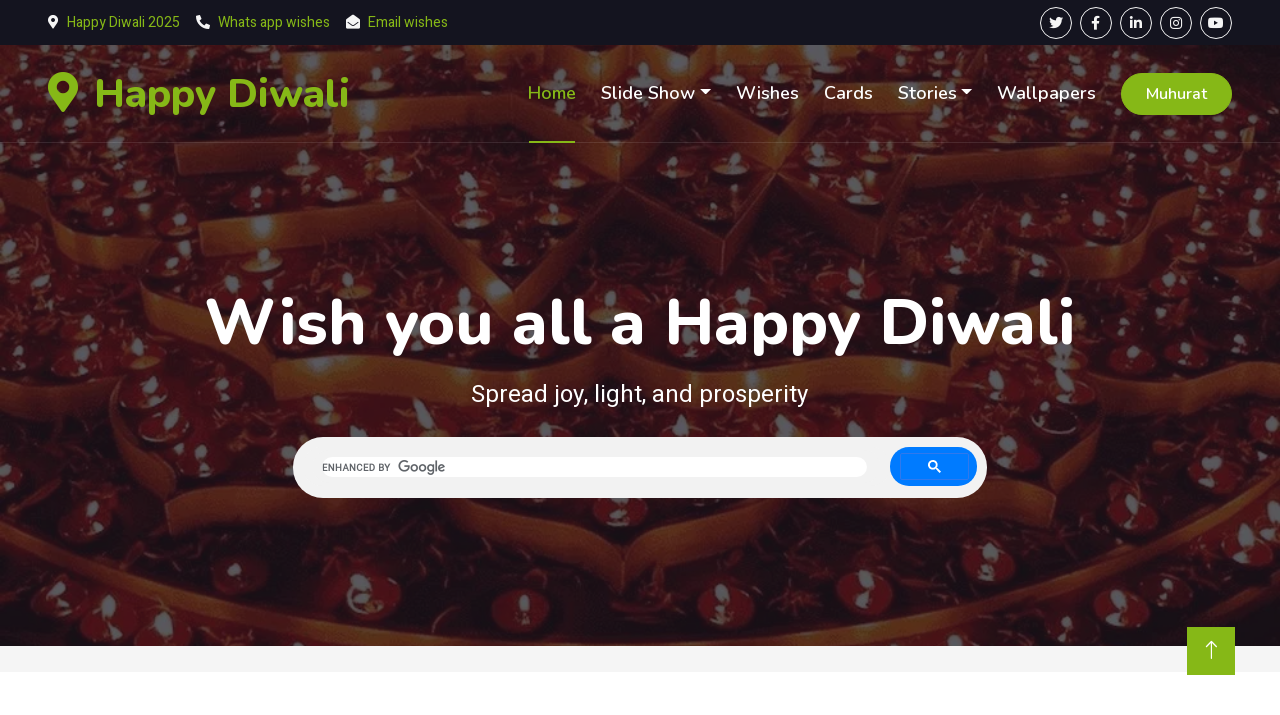

--- FILE ---
content_type: text/html
request_url: https://www.happydiwali.org/posters/shubh-laabh.html
body_size: 4824
content:


<!-- <!DOCTYPE html PUBLIC "-//W3C//DTD XHTML 1.0 Transitional//EN" "https://www.w3.org/TR/xhtml1/DTD/xhtml1-transitional.dtd"> -->
<!DOCTYPE html>
<html lang="en">
	<head id="ctl00_head1"><title>
	shubh-laabh
</title><meta http-equiv="content-type" content="text/html; charset=utf-8" /><meta name="description" /><meta name="keywords" />
		
    <!-- Favicon -->
    <!-- <link href="https://storage.googleapis.com/kreatewebsite/site102-brown/img/favicon.ico" rel="icon" />  -->
    <link href="https://storage.googleapis.com/create-images/logos/dataknobs-logo-2.jpg" sizes="32x32" type="image/png" rel="icon" />

    <!-- Google Web Fonts -->
    <link rel="preconnect" href="https://fonts.googleapis.com" /><link rel="preconnect" href="https://fonts.gstatic.com" crossorigin="" /><link href="https://fonts.googleapis.com/css2?family=Heebo:wght@400;500;600&amp;family=Nunito:wght@600;700;800&amp;display=swap" rel="stylesheet" />

    <!-- Icon Font Stylesheet -->
    <link href="https://cdnjs.cloudflare.com/ajax/libs/font-awesome/5.10.0/css/all.min.css" rel="stylesheet" /><link href="https://cdn.jsdelivr.net/npm/bootstrap-icons@1.4.1/font/bootstrap-icons.css" rel="stylesheet" />

    <!-- Libraries Stylesheet -->
    <link href="https://storage.googleapis.com/kreatewebsite/site102-brown/lib/animate/animate.min.css" rel="stylesheet" /><link href="https://storage.googleapis.com/kreatewebsite/site102-brown/lib/owlcarousel/assets/owl.carousel.min.css" rel="stylesheet" /><link href="https://storage.googleapis.com/kreatewebsite/site102-brown/lib/tempusdominus/css/tempusdominus-bootstrap-4.min.css" rel="stylesheet" />

    <!-- Customized Bootstrap Stylesheet -->
    <link href="https://storage.googleapis.com/kreatewebsite/site102-brown/css/bootstrap.min.css" rel="stylesheet" />

    <!-- Template Stylesheet -->
    <link href="https://storage.googleapis.com/kreatewebsite/site102-brown/css/style.css" rel="stylesheet" /><meta name="viewport" content="width=device-width, initial-scale=1.0" />


     <style>
        .gsc-input {
            padding: 0px 10px !important;
            border-radius: 50px;
            background-color: #f2f2f2;
        }

        .gsc-search-button {
            background-color: #007bff;
            color: #fff;
            border: none;
            border-radius: 100px;
            padding: 6px 8px;
            cursor: pointer;
        }

        .gsc-search-button button {
            background-color: transparent;
        }

        .gsc-search-box {
            padding: 10px;
            border-radius: 100px;
            background-color: #f2f2f2;
        }

        .gsc-control-cse {
            margin: 0 !important;
            border: none !important;
            background-color: transparent !important;
        }

        .gsc-input-box {
            margin: 0 !important;
            border: none !important;
            background-color: transparent !important;
        }

        .gsc-expansionArea{
            background-color: white !important;
        }

        .gsc-result {
            background-color: transparent !important;
            border: none !important;
            padding: 10px 15px 10px 15px !important;
        }

        .gsc-cursor-box {
            background-color: white;
            border-radius: 10px !important;
        }
    </style>

        <!-- Google tag (gtag.js) -->
<script async src="https://www.googletagmanager.com/gtag/js?id=G-MXTYXCV51G"></script>
<script>
  window.dataLayer = window.dataLayer || [];
  function gtag(){dataLayer.push(arguments);}
  gtag('js', new Date());

  gtag('config', 'G-MXTYXCV51G');
</script>

        <!-- Ad  -->
        <!--
<script async src="https://pagead2.googlesyndication.com/pagead/js/adsbygoogle.js?client=ca-pub-9804321536688475" crossorigin="anonymous"></script>
            -->

</head>
  
	<body>
<!-- Spinner Start -->
    <div id="spinner" class="show bg-white position-fixed translate-middle w-100 vh-100 top-50 start-50 d-flex align-items-center justify-content-center">
        <div class="spinner-border text-primary" style="width: 3rem; height: 3rem;" role="status">
            <span class="sr-only">Loading...</span>
        </div>
    </div>
    <!-- Spinner End -->


    <!-- Topbar Start -->
    <div class="container-fluid bg-dark px-5 d-none d-lg-block">
        <div class="row gx-0">
            <div class="col-lg-8 text-center text-lg-start mb-2 mb-lg-0">
                <div class="d-inline-flex align-items-center" style="height: 45px;">
                    <small class="me-3 text-light"><i class="fa fa-map-marker-alt me-2"></i><a href="https://www.happydiwali.org/2025/">Happy Diwali 2025</a></small>
                    <small class="me-3 text-light"><i class="fa fa-phone-alt me-2"></i><a href="https://www.happydiwali.org/wishes/traditional/">Whats app wishes</a></small>
                    <small class="text-light"><i class="fa fa-envelope-open me-2"></i><a href="https://www.happydiwali.org/wishes/traditional/">Email wishes</a></small>
                </div>
            </div>
            <div class="col-lg-4 text-center text-lg-end">
                <div class="d-inline-flex align-items-center" style="height: 45px;">
                    <a class="btn btn-sm btn-outline-light btn-sm-square rounded-circle me-2" href="" aria-label="Twitter Page"><i class="fab fa-twitter fw-normal" aria-label="Go to top of page"></i></a>
                    <a class="btn btn-sm btn-outline-light btn-sm-square rounded-circle me-2" href="https://www.facebook.com/HappyDiwaliFestival/"><i class="fab fa-facebook-f fw-normal"></i></a>
                    <a class="btn btn-sm btn-outline-light btn-sm-square rounded-circle me-2" href="https://www.linkedin.com/company/kreatewebsites/"><i class="fab fa-linkedin-in fw-normal"></i></a>
                    <a class="btn btn-sm btn-outline-light btn-sm-square rounded-circle me-2" href="https://www.instagram.com/dataknobs/"><i class="fab fa-instagram fw-normal"></i></a>
                    <a class="btn btn-sm btn-outline-light btn-sm-square rounded-circle" href="https://www.youtube.com/@kreatewebsites"><i class="fab fa-youtube fw-normal"></i></a>
                </div>
            </div>
        </div>
    </div>
    <!-- Topbar End -->

    <!-- Navbar & Hero Start -->
    <div class="container-fluid position-relative p-0">
        <nav class="navbar navbar-expand-lg navbar-light px-4 px-lg-5 py-3 py-lg-0">
            <a href="" class="navbar-brand p-0">
                <h1 class="text-primary m-0"><i class="fa fa-map-marker-alt me-3"></i>Happy Diwali</h1>
                <!-- <img src="img/logo.png" alt="Logo"> -->
            </a>
            <button class="navbar-toggler" type="button" data-bs-toggle="collapse" data-bs-target="#navbarCollapse">
                <span class="fa fa-bars">Kreate</span>
            </button>
            <div class="collapse navbar-collapse" id="navbarCollapse">
                <div class="navbar-nav ms-auto py-0">
                    <a href="https://www.happydiwali.org/" class="nav-item nav-link active">Home</a>
                    <div class="nav-item dropdown">
                        <a href="#" class="nav-link dropdown-toggle" data-bs-toggle="dropdown">Slide Show</a>
                        <div class="dropdown-menu m-0">
                            <a href="https://www.happydiwali.org/posters/" class="dropdown-item">Diwali Posters</a>
                            <a href="https://www.happydiwali.org/posters/god-posters/" class="dropdown-item">God Posters</a>
                        </div>
                    </div>
                    <a href="https://www.happydiwali.org/wishes/" class="nav-item nav-link">Wishes</a>
                    <a href="https://www.happydiwali.org/cards/" class="nav-item nav-link">Cards</a>
                    <div class="nav-item dropdown">
                        <a href="#" class="nav-link dropdown-toggle" data-bs-toggle="dropdown">Stories</a>
                        <div class="dropdown-menu m-0">
                            <a href="https://www.happydiwali.org/stories/ahiravan-mahiravan.html" class="dropdown-item">Ahiravan MahiRavan</a>
                            <a href="https://www.happydiwali.org/stories/jatayu.html" class="dropdown-item">Jatahyu</a>
                          
                        </div>
                    </div>
                    <a href="https://www.happydiwali.org/wallpapers/" class="nav-item nav-link">Wallpapers</a>
                </div>
                    <a href="https://www.happydiwali.org/muhurat/" class="btn btn-primary rounded-pill py-2 px-4">Muhurat</a>
                </div>
        </nav>

        <div class="container-fluid bg-primary py-5 hero-header">
            <div class="container py-5">
                <div class="row justify-content-center py-5">
                    <div class="col-lg-10 pt-lg-5 mt-lg-5 text-center">
                        <h1 class="display-3 text-white mb-3 animated slideInDown">Wish you all a Happy Diwali</h1>
                        <p class="fs-4 text-white mb-4 animated slideInDown">Spread joy, light, and prosperity</p>
                        <div class="position-relative w-75 mx-auto animated slideInDown">
                            <!-- <input class="form-control border-0 rounded-pill w-100 py-3 ps-4 pe-5" type="text" placeholder="Eg: Austin"> -->
                            <div class="gcse-searchbox"></div>
                        </div>
                    </div>
                </div>
            </div>
        </div>
    </div>
    <!-- Navbar & Hero End -->
         
 <div class="bg-light">
        <div class="search-results container">
            <div class="gcse-searchresults"></div>
        </div>
 </div>
<div class="container-xxl py-5">
        <div class="container">		
										
										<!--	<h1> <a id="ctl00_topheader" class="mobileUI-site-name"></a></h1> -->
										

										        
		

		

            

	   
	
											
                                             <h2><span id="ctl00_ContentPlaceHolder1_title">shubh-laabh</span></h2>
																	
										
										 <span> <span id="ctl00_ContentPlaceHolder1_metadesc"></span></span>
                                           <br />

                    <span class="image image-full">      <img id="ctl00_ContentPlaceHolder1_imgMainImage" src="https://storage.googleapis.com/kreatewebsites/festival/diwali/wallpapers/shubh-laabh.jpg" alt="shubh-laabh" width="600" border="0" /> </span>

									<p><span id="ctl00_ContentPlaceHolder1_labeltext"></span></p>
										
                          <a id="ctl00_ContentPlaceHolder1_hyperEmail"></a>

                            <div class="fb-like" data-href="https://www.happydiwali.org/" data-layout="button" data-action="like" data-show-faces="true" data-share="true"></div>

                            <br /><br />
                                            
<!--
 <form method="post" action="mailto:someone@example.com">
 Subject: <input type="text" size="10" maxlength="40" name="subject"> 

Message: <textarea rows="5" cols="20" wrap="physical" name="Message">
 </textarea>
 <input type="submit" value="Send">
 </form>
-->


								<span id="ctl00_ContentPlaceHolder1_label1"></span>	

                

    



												
									
		<a id="ctl00_ContentPlaceHolder1_articles2_RepLinks_ctl01_title" href="https://www.happydiwali.org/posters/beautiful%20diwali%20cards.html">Beautiful diwali cards</a>
            	
&nbsp;&nbsp;





												
									
		<a id="ctl00_ContentPlaceHolder1_articles2_RepLinks_ctl02_title" href="https://www.happydiwali.org/posters/beautiful%20poster.html">Beautiful poster</a>
            	
&nbsp;&nbsp;





												
									
		<a id="ctl00_ContentPlaceHolder1_articles2_RepLinks_ctl03_title" href="https://www.happydiwali.org/posters/bhaidooj%20poster.html">Bhaidooj poster</a>
            	
&nbsp;&nbsp;





												
									
		<a id="ctl00_ContentPlaceHolder1_articles2_RepLinks_ctl04_title" href="https://www.happydiwali.org/posters/bhaiya%20dooj%20poster.html">Bhaiya dooj poster</a>
            	
&nbsp;&nbsp;





												
									
		<a id="ctl00_ContentPlaceHolder1_articles2_RepLinks_ctl05_title" href="https://www.happydiwali.org/posters/celebrations.html">Celebrations</a>
            	
&nbsp;&nbsp;





												
									
		<a id="ctl00_ContentPlaceHolder1_articles2_RepLinks_ctl06_title" href="https://www.happydiwali.org/posters/deepawali%20greetings.html">Deepawali greetings</a>
            	
&nbsp;&nbsp;





												
									
		<a id="ctl00_ContentPlaceHolder1_articles2_RepLinks_ctl07_title" href="https://www.happydiwali.org/posters/diwali%202014%20poster.html">Diwali 2014 poster</a>
            	
&nbsp;&nbsp;





												
									
		<a id="ctl00_ContentPlaceHolder1_articles2_RepLinks_ctl08_title" href="https://www.happydiwali.org/posters/diwali%20card%20and%20poster.html">Diwali card and poster</a>
            	
&nbsp;&nbsp;





												
									
		<a id="ctl00_ContentPlaceHolder1_articles2_RepLinks_ctl09_title" href="https://www.happydiwali.org/posters/diwali%20puja.html">Diwali puja</a>
            	
&nbsp;&nbsp;





												
									
		<a id="ctl00_ContentPlaceHolder1_articles2_RepLinks_ctl10_title" href="https://www.happydiwali.org/posters/diwali%20wishes%20for%20everyone.html">Diwali wishes for everyone</a>
            	
&nbsp;&nbsp;







             
 
 
 
	                                           														
       


		
            <br />
            <br />
             <!-- 

    



												
									
		<a id="ctl00_articleshome_RepLinks_ctl01_title" class="btn btn-link" href="https://www.happydiwali.org/">Home</a>
      





												
									
		<a id="ctl00_articleshome_RepLinks_ctl02_title" class="btn btn-link" href="https://www.happydiwali.org/2024/">2024</a>
      





												
									
		<a id="ctl00_articleshome_RepLinks_ctl03_title" class="btn btn-link" href="https://www.happydiwali.org/2025/">2025</a>
      





												
									
		<a id="ctl00_articleshome_RepLinks_ctl04_title" class="btn btn-link" href="https://www.happydiwali.org/2026/">2026</a>
      





												
									
		<a id="ctl00_articleshome_RepLinks_ctl05_title" class="btn btn-link" href="https://www.happydiwali.org/aartis/">Aartis</a>
      





												
									
		<a id="ctl00_articleshome_RepLinks_ctl06_title" class="btn btn-link" href="https://www.happydiwali.org/ayodhya-temple/">Ayodhya temple</a>
      





												
									
		<a id="ctl00_articleshome_RepLinks_ctl07_title" class="btn btn-link" href="https://www.happydiwali.org/banner/">Banner</a>
      





												
									
		<a id="ctl00_articleshome_RepLinks_ctl08_title" class="btn btn-link" href="https://www.happydiwali.org/books/">Books</a>
      





												
									
		<a id="ctl00_articleshome_RepLinks_ctl09_title" class="btn btn-link" href="https://www.happydiwali.org/cards/">Cards</a>
      





												
									
		<a id="ctl00_articleshome_RepLinks_ctl10_title" class="btn btn-link" href="https://www.happydiwali.org/celebrations/">Celebrations</a>
      





												
									
		<a id="ctl00_articleshome_RepLinks_ctl11_title" class="btn btn-link" href="https://www.happydiwali.org/cleaning/">Cleaning</a>
      





												
									
		<a id="ctl00_articleshome_RepLinks_ctl12_title" class="btn btn-link" href="https://www.happydiwali.org/countries/">Countries</a>
      





												
									
		<a id="ctl00_articleshome_RepLinks_ctl13_title" class="btn btn-link" href="https://www.happydiwali.org/decorations/">Decorations</a>
      





												
									
		<a id="ctl00_articleshome_RepLinks_ctl14_title" class="btn btn-link" href="https://www.happydiwali.org/festivals/">Festivals</a>
      





												
									
		<a id="ctl00_articleshome_RepLinks_ctl15_title" class="btn btn-link" href="https://www.happydiwali.org/festive-resolutions/">Festive resolutions</a>
      





												
									
		<a id="ctl00_articleshome_RepLinks_ctl16_title" class="btn btn-link" href="https://www.happydiwali.org/gifts/">Gifts</a>
      





												
									
		<a id="ctl00_articleshome_RepLinks_ctl17_title" class="btn btn-link" href="https://www.happydiwali.org/high-traffic-pages/">High traffic pages</a>
      





												
									
		<a id="ctl00_articleshome_RepLinks_ctl18_title" class="btn btn-link" href="https://www.happydiwali.org/hindi/">Hindi</a>
      





												
									
		<a id="ctl00_articleshome_RepLinks_ctl19_title" class="btn btn-link" href="https://www.happydiwali.org/hindu-calendar/">Hindu calendar</a>
      





												
									
		<a id="ctl00_articleshome_RepLinks_ctl20_title" class="btn btn-link" href="https://www.happydiwali.org/html-cards/">Html cards</a>
      





												
									
		<a id="ctl00_articleshome_RepLinks_ctl21_title" class="btn btn-link" href="https://www.happydiwali.org/images-blog/">Images blog</a>
      





												
									
		<a id="ctl00_articleshome_RepLinks_ctl22_title" class="btn btn-link" href="https://www.happydiwali.org/interactive/">Interactive</a>
      





												
									
		<a id="ctl00_articleshome_RepLinks_ctl23_title" class="btn btn-link" href="https://www.happydiwali.org/karwa-chauth/">Karwa chauth</a>
      





												
									
		<a id="ctl00_articleshome_RepLinks_ctl24_title" class="btn btn-link" href="https://www.happydiwali.org/lakshami-puja/">Lakshami puja</a>
      





												
									
		<a id="ctl00_articleshome_RepLinks_ctl25_title" class="btn btn-link" href="https://www.happydiwali.org/lights/">Lights</a>
      





												
									
		<a id="ctl00_articleshome_RepLinks_ctl26_title" class="btn btn-link" href="https://www.happydiwali.org/mantra/">Mantra</a>
      





												
									
		<a id="ctl00_articleshome_RepLinks_ctl27_title" class="btn btn-link" href="https://www.happydiwali.org/mantras/">Mantras</a>
      





												
									
		<a id="ctl00_articleshome_RepLinks_ctl28_title" class="btn btn-link" href="https://www.happydiwali.org/movies/">Movies</a>
      





												
									
		<a id="ctl00_articleshome_RepLinks_ctl29_title" class="btn btn-link" href="https://www.happydiwali.org/muhurat/">Muhurat</a>
      





												
									
		<a id="ctl00_articleshome_RepLinks_ctl30_title" class="btn btn-link" href="https://www.happydiwali.org/namkeen-and-sweet-snacks/">Namkeen and sweet snacks</a>
      





												
									
		<a id="ctl00_articleshome_RepLinks_ctl31_title" class="btn btn-link" href="https://www.happydiwali.org/photo-blog/">Photo blog</a>
      





												
									
		<a id="ctl00_articleshome_RepLinks_ctl32_title" class="btn btn-link" href="https://www.happydiwali.org/posters/">Posters</a>
      





												
									
		<a id="ctl00_articleshome_RepLinks_ctl33_title" class="btn btn-link" href="https://www.happydiwali.org/quotes/">Quotes</a>
      





												
									
		<a id="ctl00_articleshome_RepLinks_ctl34_title" class="btn btn-link" href="https://www.happydiwali.org/ram-temple/">Ram temple</a>
      





												
									
		<a id="ctl00_articleshome_RepLinks_ctl35_title" class="btn btn-link" href="https://www.happydiwali.org/ramayana/">Ramayana</a>
      





												
									
		<a id="ctl00_articleshome_RepLinks_ctl36_title" class="btn btn-link" href="https://www.happydiwali.org/ramleela/">Ramleela</a>
      





												
									
		<a id="ctl00_articleshome_RepLinks_ctl37_title" class="btn btn-link" href="https://www.happydiwali.org/rangoli/">Rangoli</a>
      





												
									
		<a id="ctl00_articleshome_RepLinks_ctl38_title" class="btn btn-link" href="https://www.happydiwali.org/sharradh/">Sharradh</a>
      





												
									
		<a id="ctl00_articleshome_RepLinks_ctl39_title" class="btn btn-link" href="https://www.happydiwali.org/shraddh/">Shraddh</a>
      





												
									
		<a id="ctl00_articleshome_RepLinks_ctl40_title" class="btn btn-link" href="https://www.happydiwali.org/songs/">Songs</a>
      





												
									
		<a id="ctl00_articleshome_RepLinks_ctl41_title" class="btn btn-link" href="https://www.happydiwali.org/stories/">Stories</a>
      





												
									
		<a id="ctl00_articleshome_RepLinks_ctl42_title" class="btn btn-link" href="https://www.happydiwali.org/wallpapers/">Wallpapers</a>
      





												
									
		<a id="ctl00_articleshome_RepLinks_ctl43_title" class="btn btn-link" href="https://www.happydiwali.org/wishes/">Wishes</a>
      







             
 
 
 
 -->

         </div>
</div>		


    <!-- Footer Start -->
    <div class="container-fluid bg-dark text-light footer pt-5 mt-5 wow fadeIn" data-wow-delay="0.1s">
        <div class="container py-5">
            <div class="row g-5">
                <div class="col-lg-3 col-md-6">
                    <h4 class="text-white mb-3">Diwali Season</h4>
                					
					<a class="btn btn-link" href="https://www.happydiwali.org/ramleela/">Ram Leela</a>
					<a class="btn btn-link" href="https://www.happydiwali.org/festivals/ram-navami/">Ram Navami</a>
					<a class="btn btn-link" href="https://www.happydiwali.org/festivals/karwachauth/">Karwa Chauth</a>
					<a class="btn btn-link" href="https://www.happydiwali.org/festivals/dusshera/">Dusshera</a>
					<a class="btn btn-link" href="https://www.happydiwali.org/decorations/">Diwali Decorations</a>
					<a class="btn btn-link" href="https://www.happydiwali.org/festivals/navratri/">Navratri</a>
					
                </div>
                <div class="col-lg-3 col-md-6">
                    <h4 class="text-white mb-3">Design by</h4>
                    <p class="mb-2"><i class="fa fa-map-marker-alt me-3"></i>Kreate Websites</p>
                    <p class="mb-2"><i class="fa fa-phone-alt me-3"></i>www.kreatewebsites.com</p>
                    <p class="mb-2"><i class="fa fa-envelope me-3"></i>info@kreatewebsites.com</p>
                    <div class="d-flex pt-2">

						<a class="btn btn-outline-light btn-social" href="https://twitter.com/indiacitytrip"><i class="fab fa-twitter"></i></a>
						<a class="btn btn-outline-light btn-social" href="https://www.facebook.com/HappyDiwaliFestival"><i class="fab fa-facebook-f"></i></a>
						<a class="btn btn-outline-light btn-social" href="https://www.youtube.com/@kreatewebsites"><i class="fab fa-youtube"></i></a>
						<a class="btn btn-outline-light btn-social" href="https://www.linkedin.com/company/kreatewebsites/"><i class="fab fa-linkedin-in"></i></a>
						
                    </div>
                </div>
                <div class="col-lg-3 col-md-6">
                    <h4 class="text-white mb-3">Festivals</h4>
                    <a class="btn btn-link" href="https://www.happydiwali.org/festivals/dussheera">Dusshera</a>
                    <a class="btn btn-link" href="https://www.happydiwali.org/festivals/dhanteras/">Dhan Teras</a>
                    <a class="btn btn-link" href="https://www.happydiwali.org/festivals/choti-diwali/">Choti Diwali</a>
                    <a class="btn btn-link" href="https://www.happydiwali.org/festivals/goverdhan-puja/">Goverdhan Puja</a>
                    <a class="btn btn-link" href="https://www.happydiwali.org/festivals/bhai-dooj/">Bhai Dooj</a>
                
                </div>
                <div class="col-lg-3 col-md-6">
                    <h4 class="text-white mb-3">No Tracking</h4>
                    <p>This site is designed with user privacy in mind, no user info is collected or tracked without explicit consent.  You do not need to login to use this site</p>
                    <div class="position-relative mx-auto" style="max-width: 400px;">
                        
                    </div>
                </div>
            </div>
        </div>
        <div class="container">
            <div class="copyright">
                <div class="row">
                    <div class="col-md-6 text-center text-md-start mb-3 mb-md-0">
                        &copy; <a class="border-bottom" href="#">Kreate Web Sites</a>, All Rights Reserved.
                    </div>
                    <div class="col-md-6 text-center text-md-end">
                        <div class="footer-menu">
                            <a href="#">Home</a>
                            <a href="https://www.happydiwali.org/stories/">Stories</a>
                            <a href="#">Best Cities to see Diwali</a>
                            <a href="https://www.happydiwali.org/ram-temple/">Ayodhya Ram Temple</a>
                        </div>
                    </div>
                </div>
            </div>
        </div>
    </div>
    <!-- Footer End -->

    <!-- Back to Top -->
    <a href="#" class="btn btn-lg btn-primary btn-lg-square back-to-top"><i class="bi bi-arrow-up"></i></a>


    <!-- JavaScript Libraries -->
    <script src="https://code.jquery.com/jquery-3.4.1.min.js"></script>
    <script src="https://cdn.jsdelivr.net/npm/bootstrap@5.0.0/dist/js/bootstrap.bundle.min.js"></script>
    <script src="https://storage.googleapis.com/kreatewebsite/site102-brown/lib/wow/wow.min.js"></script>
    <script src="https://storage.googleapis.com/kreatewebsite/site102-brown/lib/easing/easing.min.js"></script>
    <script src="https://storage.googleapis.com/kreatewebsite/site102-brown/lib/waypoints/waypoints.min.js"></script>
    <script src="https://storage.googleapis.com/kreatewebsite/site102-brown/lib/owlcarousel/owl.carousel.min.js"></script>
    <script src="https://storage.googleapis.com/kreatewebsite/site102-brown/lib/tempusdominus/js/moment.min.js"></script>
    <script src="https://storage.googleapis.com/kreatewebsite/site102-brown/lib/tempusdominus/js/moment-timezone.min.js"></script>
    <script src="https://storage.googleapis.com/kreatewebsite/site102-brown/lib/tempusdominus/js/tempusdominus-bootstrap-4.min.js"></script>

    <!-- Google Search -->
        <!-- usa 
    <script async src="https://cse.google.com/cse.js?cx=014d08d10e77b477c">
    </script> -->
   <script async src="https://cse.google.com/cse.js?cx=d1ab11c308c4a4f26">
   </script>

    <!-- Template Javascript -->
    <script src="https://storage.googleapis.com/kreatewebsite/site102-brown/js/main.js"></script>

	</body>
</html>


--- FILE ---
content_type: text/css
request_url: https://storage.googleapis.com/kreatewebsite/site102-brown/css/style.css
body_size: 8214
content:
/********** Template CSS **********/
:root {
    --primary: #86B817;
    --secondary: #FE8800;
    --light: #F5F5F5;
    --dark: #14141F;
}

.fw-medium {
    font-weight: 600 !important;
}

.fw-semi-bold {
    font-weight: 700 !important;
}

.back-to-top {
    position: fixed;
    display: none;
    right: 45px;
    bottom: 45px;
    z-index: 99;
}


/*** Spinner ***/
#spinner {
    opacity: 0;
    visibility: hidden;
    transition: opacity .5s ease-out, visibility 0s linear .5s;
    z-index: 99999;
}

#spinner.show {
    transition: opacity .5s ease-out, visibility 0s linear 0s;
    visibility: visible;
    opacity: 1;
}


/*** Button ***/
.btn {
    font-family: 'Nunito', sans-serif;
    font-weight: 600;
    transition: .5s;
}

.btn.btn-primary,
.btn.btn-secondary {
    color: #FFFFFF;
}

.btn-square {
    width: 38px;
    height: 38px;
}

.btn-sm-square {
    width: 32px;
    height: 32px;
}

.btn-lg-square {
    width: 48px;
    height: 48px;
}

.btn-square,
.btn-sm-square,
.btn-lg-square {
    padding: 0;
    display: flex;
    align-items: center;
    justify-content: center;
    font-weight: normal;
    border-radius: 0px;
}


/*** Navbar ***/
.navbar-light .navbar-nav .nav-link {
    font-family: 'Nunito', sans-serif;
    position: relative;
    margin-right: 25px;
    padding: 35px 0;
    color: #FFFFFF !important;
    font-size: 18px;
    font-weight: 600;
    outline: none;
    transition: .5s;
}

.sticky-top.navbar-light .navbar-nav .nav-link {
    padding: 20px 0;
    color: var(--dark) !important;
}

.navbar-light .navbar-nav .nav-link:hover,
.navbar-light .navbar-nav .nav-link.active {
    color: var(--primary) !important;
}

.navbar-light .navbar-brand img {
    max-height: 60px;
    transition: .5s;
}

.sticky-top.navbar-light .navbar-brand img {
    max-height: 45px;
}

@media (max-width: 991.98px) {
    .sticky-top.navbar-light {
        position: relative;
        background: #FFFFFF;
    }

    .navbar-light .navbar-collapse {
        margin-top: 15px;
        border-top: 1px solid #DDDDDD;
    }

    .navbar-light .navbar-nav .nav-link,
    .sticky-top.navbar-light .navbar-nav .nav-link {
        padding: 10px 0;
        margin-left: 0;
        color: var(--dark) !important;
    }

    .navbar-light .navbar-brand img {
        max-height: 45px;
    }
}

@media (min-width: 992px) {
    .navbar-light {
        position: absolute;
        width: 100%;
        top: 0;
        left: 0;
        border-bottom: 1px solid rgba(256, 256, 256, .1);
        z-index: 999;
    }
    
    .sticky-top.navbar-light {
        position: fixed;
        background: #FFFFFF;
    }

    .navbar-light .navbar-nav .nav-link::before {
        position: absolute;
        content: "";
        width: 0;
        height: 2px;
        bottom: -1px;
        left: 50%;
        background: var(--primary);
        transition: .5s;
    }

    .navbar-light .navbar-nav .nav-link:hover::before,
    .navbar-light .navbar-nav .nav-link.active::before {
        width: calc(100% - 2px);
        left: 1px;
    }

    .navbar-light .navbar-nav .nav-link.nav-contact::before {
        display: none;
    }
}


/*** Hero Header ***/
.hero-header {
    background: linear-gradient(rgba(20, 20, 31, .7), rgba(20, 20, 31, .7)), url(https://storage.googleapis.com/kreatewebsite/festival/diwali/photos1000/Diwali.webp);
    background-position: center center;
    background-repeat: no-repeat;
    background-size: cover;
}

.breadcrumb-item + .breadcrumb-item::before {
    color: rgba(255, 255, 255, .5);
}


/*** Section Title ***/
.section-title {
    position: relative;
    display: inline-block;
    text-transform: uppercase;
}

.section-title::before {
    position: absolute;
    content: "";
    width: calc(100% + 80px);
    height: 2px;
    top: 4px;
    left: -40px;
    background: var(--primary);
    z-index: -1;
}

.section-title::after {
    position: absolute;
    content: "";
    width: calc(100% + 120px);
    height: 2px;
    bottom: 5px;
    left: -60px;
    background: var(--primary);
    z-index: -1;
}

.section-title.text-start::before {
    width: calc(100% + 40px);
    left: 0;
}

.section-title.text-start::after {
    width: calc(100% + 60px);
    left: 0;
}


/*** Service ***/
.service-item {
    box-shadow: 0 0 45px rgba(0, 0, 0, .08);
    transition: .5s;
}

.service-item:hover {
    background: var(--primary);
}

.service-item * {
    transition: .5s;
}

.service-item:hover * {
    color: var(--light) !important;
}


/*** Destination ***/
.destination img {
    transition: .5s;
}

.destination a:hover img {
    transform: scale(1.1);
}


/*** Package ***/
.package-item {
    box-shadow: 0 0 45px rgba(0, 0, 0, .08);
}

.package-item img {
    transition: .5s;
}

.package-item:hover img {
    transform: scale(1.1);
}


/*** Booking ***/
.booking {
    background: linear-gradient(rgba(15, 23, 43, .7), rgba(15, 23, 43, .7)), url(../img/booking.jpg);
    background-position: center center;
    background-repeat: no-repeat;
    background-size: cover;
}


/*** Team ***/
.team-item {
    box-shadow: 0 0 45px rgba(0, 0, 0, .08);
}

.team-item img {
    transition: .5s;
}

.team-item:hover img {
    transform: scale(1.1);
}

.team-item .btn {
    background: #FFFFFF;
    color: var(--primary);
    border-radius: 20px;
    border-bottom: 1px solid var(--primary);
}

.team-item .btn:hover {
    background: var(--primary);
    color: #FFFFFF;
}


/*** Testimonial ***/
.testimonial-carousel::before {
    position: absolute;
    content: "";
    top: 0;
    left: 0;
    height: 100%;
    width: 0;
    background: linear-gradient(to right, rgba(255, 255, 255, 1) 0%, rgba(255, 255, 255, 0) 100%);
    z-index: 1;
}

.testimonial-carousel::after {
    position: absolute;
    content: "";
    top: 0;
    right: 0;
    height: 100%;
    width: 0;
    background: linear-gradient(to left, rgba(255, 255, 255, 1) 0%, rgba(255, 255, 255, 0) 100%);
    z-index: 1;
}

@media (min-width: 768px) {
    .testimonial-carousel::before,
    .testimonial-carousel::after {
        width: 200px;
    }
}

@media (min-width: 992px) {
    .testimonial-carousel::before,
    .testimonial-carousel::after {
        width: 300px;
    }
}

.testimonial-carousel .owl-item .testimonial-item,
.testimonial-carousel .owl-item.center .testimonial-item * {
    transition: .5s;
}

.testimonial-carousel .owl-item.center .testimonial-item {
    background: var(--primary) !important;
    border-color: var(--primary) !important;
}

.testimonial-carousel .owl-item.center .testimonial-item * {
    color: #FFFFFF !important;
}

.testimonial-carousel .owl-dots {
    margin-top: 24px;
    display: flex;
    align-items: flex-end;
    justify-content: center;
}

.testimonial-carousel .owl-dot {
    position: relative;
    display: inline-block;
    margin: 0 5px;
    width: 15px;
    height: 15px;
    border: 1px solid #CCCCCC;
    border-radius: 15px;
    transition: .5s;
}

.testimonial-carousel .owl-dot.active {
    background: var(--primary);
    border-color: var(--primary);
}


/*** Footer ***/
.footer .btn.btn-social {
    margin-right: 5px;
    width: 35px;
    height: 35px;
    display: flex;
    align-items: center;
    justify-content: center;
    color: var(--light);
    font-weight: normal;
    border: 1px solid #FFFFFF;
    border-radius: 35px;
    transition: .3s;
}

.footer .btn.btn-social:hover {
    color: var(--primary);
}

.footer .btn.btn-link {
    display: block;
    margin-bottom: 5px;
    padding: 0;
    text-align: left;
    color: #FFFFFF;
    font-size: 15px;
    font-weight: normal;
    text-transform: capitalize;
    transition: .3s;
}

.footer .btn.btn-link::before {
    position: relative;
    content: "\f105";
    font-family: "Font Awesome 5 Free";
    font-weight: 900;
    margin-right: 10px;
}

.footer .btn.btn-link:hover {
    letter-spacing: 1px;
    box-shadow: none;
}

.footer .copyright {
    padding: 25px 0;
    font-size: 15px;
    border-top: 1px solid rgba(256, 256, 256, .1);
}

.footer .copyright a {
    color: var(--light);
}

.footer .footer-menu a {
    margin-right: 15px;
    padding-right: 15px;
    border-right: 1px solid rgba(255, 255, 255, .1);
}

.footer .footer-menu a:last-child {
    margin-right: 0;
    padding-right: 0;
    border-right: none;
}